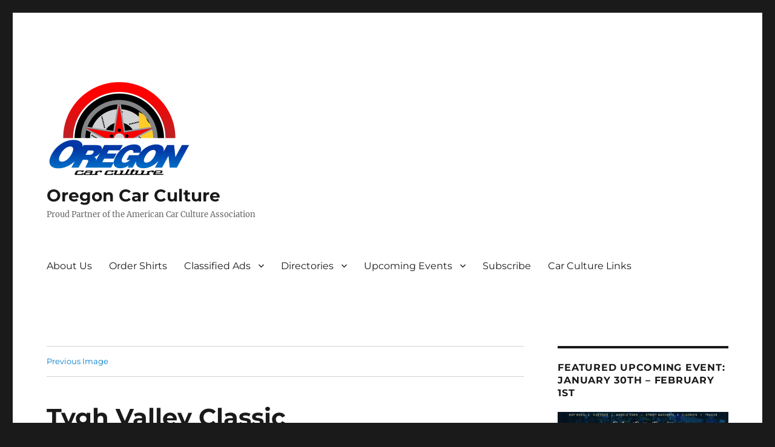

--- FILE ---
content_type: text/html; charset=UTF-8
request_url: https://oregoncarculture.com/events/tygh-valley-classic-car-show/tygh-valley-classic-2/
body_size: 77415
content:
<!DOCTYPE html>
<html lang="en-US" class="no-js">
<head>
	<meta charset="UTF-8">
	<meta name="viewport" content="width=device-width, initial-scale=1.0">
	<link rel="profile" href="https://gmpg.org/xfn/11">
		<script>
(function(html){html.className = html.className.replace(/\bno-js\b/,'js')})(document.documentElement);
//# sourceURL=twentysixteen_javascript_detection
</script>
<meta name='robots' content='index, follow, max-image-preview:large, max-snippet:-1, max-video-preview:-1' />

	<!-- This site is optimized with the Yoast SEO plugin v26.7 - https://yoast.com/wordpress/plugins/seo/ -->
	<title>Tygh Valley Classic - Oregon Car Culture</title>
	<link rel="canonical" href="https://oregoncarculture.com/events/tygh-valley-classic-car-show/tygh-valley-classic-2/" />
	<meta property="og:locale" content="en_US" />
	<meta property="og:type" content="article" />
	<meta property="og:title" content="Tygh Valley Classic - Oregon Car Culture" />
	<meta property="og:url" content="https://oregoncarculture.com/events/tygh-valley-classic-car-show/tygh-valley-classic-2/" />
	<meta property="og:site_name" content="Oregon Car Culture" />
	<meta property="og:image" content="https://oregoncarculture.com/events/tygh-valley-classic-car-show/tygh-valley-classic-2" />
	<meta property="og:image:width" content="1" />
	<meta property="og:image:height" content="1" />
	<meta property="og:image:type" content="image/jpeg" />
	<meta name="twitter:card" content="summary_large_image" />
	<script type="application/ld+json" class="yoast-schema-graph">{"@context":"https://schema.org","@graph":[{"@type":"WebPage","@id":"https://oregoncarculture.com/events/tygh-valley-classic-car-show/tygh-valley-classic-2/","url":"https://oregoncarculture.com/events/tygh-valley-classic-car-show/tygh-valley-classic-2/","name":"Tygh Valley Classic - Oregon Car Culture","isPartOf":{"@id":"https://oregoncarculture.com/#website"},"primaryImageOfPage":{"@id":"https://oregoncarculture.com/events/tygh-valley-classic-car-show/tygh-valley-classic-2/#primaryimage"},"image":{"@id":"https://oregoncarculture.com/events/tygh-valley-classic-car-show/tygh-valley-classic-2/#primaryimage"},"thumbnailUrl":"https://oregoncarculture.com/wp-content/uploads/2023/08/Tygh-Valley-Classic-1.jpg","datePublished":"2023-08-30T19:35:46+00:00","breadcrumb":{"@id":"https://oregoncarculture.com/events/tygh-valley-classic-car-show/tygh-valley-classic-2/#breadcrumb"},"inLanguage":"en-US","potentialAction":[{"@type":"ReadAction","target":["https://oregoncarculture.com/events/tygh-valley-classic-car-show/tygh-valley-classic-2/"]}]},{"@type":"ImageObject","inLanguage":"en-US","@id":"https://oregoncarculture.com/events/tygh-valley-classic-car-show/tygh-valley-classic-2/#primaryimage","url":"https://oregoncarculture.com/wp-content/uploads/2023/08/Tygh-Valley-Classic-1.jpg","contentUrl":"https://oregoncarculture.com/wp-content/uploads/2023/08/Tygh-Valley-Classic-1.jpg","width":843,"height":1124},{"@type":"BreadcrumbList","@id":"https://oregoncarculture.com/events/tygh-valley-classic-car-show/tygh-valley-classic-2/#breadcrumb","itemListElement":[{"@type":"ListItem","position":1,"name":"Home","item":"https://oregoncarculture.com/"},{"@type":"ListItem","position":2,"name":"Tygh Valley Classic Car Show","item":"https://oregoncarculture.com/events/tygh-valley-classic-car-show/"},{"@type":"ListItem","position":3,"name":"Tygh Valley Classic"}]},{"@type":"WebSite","@id":"https://oregoncarculture.com/#website","url":"https://oregoncarculture.com/","name":"Oregon Car Culture","description":"Proud Partner of the American Car Culture Association","publisher":{"@id":"https://oregoncarculture.com/#organization"},"potentialAction":[{"@type":"SearchAction","target":{"@type":"EntryPoint","urlTemplate":"https://oregoncarculture.com/?s={search_term_string}"},"query-input":{"@type":"PropertyValueSpecification","valueRequired":true,"valueName":"search_term_string"}}],"inLanguage":"en-US"},{"@type":"Organization","@id":"https://oregoncarculture.com/#organization","name":"Oregon Car Culture","url":"https://oregoncarculture.com/","logo":{"@type":"ImageObject","inLanguage":"en-US","@id":"https://oregoncarculture.com/#/schema/logo/image/","url":"https://oregoncarculture.com/wp-content/uploads/2023/02/cropped-OregonCarCultureLogo23_RGB_Transparent-Background.png","contentUrl":"https://oregoncarculture.com/wp-content/uploads/2023/02/cropped-OregonCarCultureLogo23_RGB_Transparent-Background.png","width":240,"height":159,"caption":"Oregon Car Culture"},"image":{"@id":"https://oregoncarculture.com/#/schema/logo/image/"}}]}</script>
	<!-- / Yoast SEO plugin. -->


<link rel='dns-prefetch' href='//norcal-car-culture.kit.com' />
<link rel="alternate" type="application/rss+xml" title="Oregon Car Culture &raquo; Feed" href="https://oregoncarculture.com/feed/" />
<link rel="alternate" type="application/rss+xml" title="Oregon Car Culture &raquo; Comments Feed" href="https://oregoncarculture.com/comments/feed/" />
<link rel="alternate" type="application/rss+xml" title="Oregon Car Culture &raquo; Tygh Valley Classic Comments Feed" href="https://oregoncarculture.com/events/tygh-valley-classic-car-show/tygh-valley-classic-2/feed/" />
<link rel="alternate" title="oEmbed (JSON)" type="application/json+oembed" href="https://oregoncarculture.com/wp-json/oembed/1.0/embed?url=https%3A%2F%2Foregoncarculture.com%2Fevents%2Ftygh-valley-classic-car-show%2Ftygh-valley-classic-2%2F" />
<link rel="alternate" title="oEmbed (XML)" type="text/xml+oembed" href="https://oregoncarculture.com/wp-json/oembed/1.0/embed?url=https%3A%2F%2Foregoncarculture.com%2Fevents%2Ftygh-valley-classic-car-show%2Ftygh-valley-classic-2%2F&#038;format=xml" />
		<!-- This site uses the Google Analytics by MonsterInsights plugin v9.11.1 - Using Analytics tracking - https://www.monsterinsights.com/ -->
							<script src="//www.googletagmanager.com/gtag/js?id=G-RDX06EKE26"  data-cfasync="false" data-wpfc-render="false" async></script>
			<script data-cfasync="false" data-wpfc-render="false">
				var mi_version = '9.11.1';
				var mi_track_user = true;
				var mi_no_track_reason = '';
								var MonsterInsightsDefaultLocations = {"page_location":"https:\/\/oregoncarculture.com\/events\/tygh-valley-classic-car-show\/tygh-valley-classic-2\/"};
								if ( typeof MonsterInsightsPrivacyGuardFilter === 'function' ) {
					var MonsterInsightsLocations = (typeof MonsterInsightsExcludeQuery === 'object') ? MonsterInsightsPrivacyGuardFilter( MonsterInsightsExcludeQuery ) : MonsterInsightsPrivacyGuardFilter( MonsterInsightsDefaultLocations );
				} else {
					var MonsterInsightsLocations = (typeof MonsterInsightsExcludeQuery === 'object') ? MonsterInsightsExcludeQuery : MonsterInsightsDefaultLocations;
				}

								var disableStrs = [
										'ga-disable-G-RDX06EKE26',
									];

				/* Function to detect opted out users */
				function __gtagTrackerIsOptedOut() {
					for (var index = 0; index < disableStrs.length; index++) {
						if (document.cookie.indexOf(disableStrs[index] + '=true') > -1) {
							return true;
						}
					}

					return false;
				}

				/* Disable tracking if the opt-out cookie exists. */
				if (__gtagTrackerIsOptedOut()) {
					for (var index = 0; index < disableStrs.length; index++) {
						window[disableStrs[index]] = true;
					}
				}

				/* Opt-out function */
				function __gtagTrackerOptout() {
					for (var index = 0; index < disableStrs.length; index++) {
						document.cookie = disableStrs[index] + '=true; expires=Thu, 31 Dec 2099 23:59:59 UTC; path=/';
						window[disableStrs[index]] = true;
					}
				}

				if ('undefined' === typeof gaOptout) {
					function gaOptout() {
						__gtagTrackerOptout();
					}
				}
								window.dataLayer = window.dataLayer || [];

				window.MonsterInsightsDualTracker = {
					helpers: {},
					trackers: {},
				};
				if (mi_track_user) {
					function __gtagDataLayer() {
						dataLayer.push(arguments);
					}

					function __gtagTracker(type, name, parameters) {
						if (!parameters) {
							parameters = {};
						}

						if (parameters.send_to) {
							__gtagDataLayer.apply(null, arguments);
							return;
						}

						if (type === 'event') {
														parameters.send_to = monsterinsights_frontend.v4_id;
							var hookName = name;
							if (typeof parameters['event_category'] !== 'undefined') {
								hookName = parameters['event_category'] + ':' + name;
							}

							if (typeof MonsterInsightsDualTracker.trackers[hookName] !== 'undefined') {
								MonsterInsightsDualTracker.trackers[hookName](parameters);
							} else {
								__gtagDataLayer('event', name, parameters);
							}
							
						} else {
							__gtagDataLayer.apply(null, arguments);
						}
					}

					__gtagTracker('js', new Date());
					__gtagTracker('set', {
						'developer_id.dZGIzZG': true,
											});
					if ( MonsterInsightsLocations.page_location ) {
						__gtagTracker('set', MonsterInsightsLocations);
					}
										__gtagTracker('config', 'G-RDX06EKE26', {"forceSSL":"true"} );
										window.gtag = __gtagTracker;										(function () {
						/* https://developers.google.com/analytics/devguides/collection/analyticsjs/ */
						/* ga and __gaTracker compatibility shim. */
						var noopfn = function () {
							return null;
						};
						var newtracker = function () {
							return new Tracker();
						};
						var Tracker = function () {
							return null;
						};
						var p = Tracker.prototype;
						p.get = noopfn;
						p.set = noopfn;
						p.send = function () {
							var args = Array.prototype.slice.call(arguments);
							args.unshift('send');
							__gaTracker.apply(null, args);
						};
						var __gaTracker = function () {
							var len = arguments.length;
							if (len === 0) {
								return;
							}
							var f = arguments[len - 1];
							if (typeof f !== 'object' || f === null || typeof f.hitCallback !== 'function') {
								if ('send' === arguments[0]) {
									var hitConverted, hitObject = false, action;
									if ('event' === arguments[1]) {
										if ('undefined' !== typeof arguments[3]) {
											hitObject = {
												'eventAction': arguments[3],
												'eventCategory': arguments[2],
												'eventLabel': arguments[4],
												'value': arguments[5] ? arguments[5] : 1,
											}
										}
									}
									if ('pageview' === arguments[1]) {
										if ('undefined' !== typeof arguments[2]) {
											hitObject = {
												'eventAction': 'page_view',
												'page_path': arguments[2],
											}
										}
									}
									if (typeof arguments[2] === 'object') {
										hitObject = arguments[2];
									}
									if (typeof arguments[5] === 'object') {
										Object.assign(hitObject, arguments[5]);
									}
									if ('undefined' !== typeof arguments[1].hitType) {
										hitObject = arguments[1];
										if ('pageview' === hitObject.hitType) {
											hitObject.eventAction = 'page_view';
										}
									}
									if (hitObject) {
										action = 'timing' === arguments[1].hitType ? 'timing_complete' : hitObject.eventAction;
										hitConverted = mapArgs(hitObject);
										__gtagTracker('event', action, hitConverted);
									}
								}
								return;
							}

							function mapArgs(args) {
								var arg, hit = {};
								var gaMap = {
									'eventCategory': 'event_category',
									'eventAction': 'event_action',
									'eventLabel': 'event_label',
									'eventValue': 'event_value',
									'nonInteraction': 'non_interaction',
									'timingCategory': 'event_category',
									'timingVar': 'name',
									'timingValue': 'value',
									'timingLabel': 'event_label',
									'page': 'page_path',
									'location': 'page_location',
									'title': 'page_title',
									'referrer' : 'page_referrer',
								};
								for (arg in args) {
																		if (!(!args.hasOwnProperty(arg) || !gaMap.hasOwnProperty(arg))) {
										hit[gaMap[arg]] = args[arg];
									} else {
										hit[arg] = args[arg];
									}
								}
								return hit;
							}

							try {
								f.hitCallback();
							} catch (ex) {
							}
						};
						__gaTracker.create = newtracker;
						__gaTracker.getByName = newtracker;
						__gaTracker.getAll = function () {
							return [];
						};
						__gaTracker.remove = noopfn;
						__gaTracker.loaded = true;
						window['__gaTracker'] = __gaTracker;
					})();
									} else {
										console.log("");
					(function () {
						function __gtagTracker() {
							return null;
						}

						window['__gtagTracker'] = __gtagTracker;
						window['gtag'] = __gtagTracker;
					})();
									}
			</script>
							<!-- / Google Analytics by MonsterInsights -->
		<style id='wp-img-auto-sizes-contain-inline-css'>
img:is([sizes=auto i],[sizes^="auto," i]){contain-intrinsic-size:3000px 1500px}
/*# sourceURL=wp-img-auto-sizes-contain-inline-css */
</style>
<link rel='stylesheet' id='mec-select2-style-css' href='https://oregoncarculture.com/wp-content/plugins/modern-events-calendar-lite/assets/packages/select2/select2.min.css?ver=6.4.5' media='all' />
<link rel='stylesheet' id='mec-font-icons-css' href='https://oregoncarculture.com/wp-content/plugins/modern-events-calendar-lite/assets/css/iconfonts.css?ver=6.9' media='all' />
<link rel='stylesheet' id='mec-frontend-style-css' href='https://oregoncarculture.com/wp-content/plugins/modern-events-calendar-lite/assets/css/frontend.min.css?ver=6.4.5' media='all' />
<link rel='stylesheet' id='mec-tooltip-style-css' href='https://oregoncarculture.com/wp-content/plugins/modern-events-calendar-lite/assets/packages/tooltip/tooltip.css?ver=6.9' media='all' />
<link rel='stylesheet' id='mec-tooltip-shadow-style-css' href='https://oregoncarculture.com/wp-content/plugins/modern-events-calendar-lite/assets/packages/tooltip/tooltipster-sideTip-shadow.min.css?ver=6.9' media='all' />
<link rel='stylesheet' id='featherlight-css' href='https://oregoncarculture.com/wp-content/plugins/modern-events-calendar-lite/assets/packages/featherlight/featherlight.css?ver=6.9' media='all' />
<link rel='stylesheet' id='mec-lity-style-css' href='https://oregoncarculture.com/wp-content/plugins/modern-events-calendar-lite/assets/packages/lity/lity.min.css?ver=6.9' media='all' />
<link rel='stylesheet' id='mec-general-calendar-style-css' href='https://oregoncarculture.com/wp-content/plugins/modern-events-calendar-lite/assets/css/mec-general-calendar.css?ver=6.9' media='all' />
<style id='wp-emoji-styles-inline-css'>

	img.wp-smiley, img.emoji {
		display: inline !important;
		border: none !important;
		box-shadow: none !important;
		height: 1em !important;
		width: 1em !important;
		margin: 0 0.07em !important;
		vertical-align: -0.1em !important;
		background: none !important;
		padding: 0 !important;
	}
/*# sourceURL=wp-emoji-styles-inline-css */
</style>
<link rel='stylesheet' id='wp-block-library-css' href='https://oregoncarculture.com/wp-includes/css/dist/block-library/style.min.css?ver=6.9' media='all' />
<style id='global-styles-inline-css'>
:root{--wp--preset--aspect-ratio--square: 1;--wp--preset--aspect-ratio--4-3: 4/3;--wp--preset--aspect-ratio--3-4: 3/4;--wp--preset--aspect-ratio--3-2: 3/2;--wp--preset--aspect-ratio--2-3: 2/3;--wp--preset--aspect-ratio--16-9: 16/9;--wp--preset--aspect-ratio--9-16: 9/16;--wp--preset--color--black: #000000;--wp--preset--color--cyan-bluish-gray: #abb8c3;--wp--preset--color--white: #fff;--wp--preset--color--pale-pink: #f78da7;--wp--preset--color--vivid-red: #cf2e2e;--wp--preset--color--luminous-vivid-orange: #ff6900;--wp--preset--color--luminous-vivid-amber: #fcb900;--wp--preset--color--light-green-cyan: #7bdcb5;--wp--preset--color--vivid-green-cyan: #00d084;--wp--preset--color--pale-cyan-blue: #8ed1fc;--wp--preset--color--vivid-cyan-blue: #0693e3;--wp--preset--color--vivid-purple: #9b51e0;--wp--preset--color--dark-gray: #1a1a1a;--wp--preset--color--medium-gray: #686868;--wp--preset--color--light-gray: #e5e5e5;--wp--preset--color--blue-gray: #4d545c;--wp--preset--color--bright-blue: #007acc;--wp--preset--color--light-blue: #9adffd;--wp--preset--color--dark-brown: #402b30;--wp--preset--color--medium-brown: #774e24;--wp--preset--color--dark-red: #640c1f;--wp--preset--color--bright-red: #ff675f;--wp--preset--color--yellow: #ffef8e;--wp--preset--gradient--vivid-cyan-blue-to-vivid-purple: linear-gradient(135deg,rgb(6,147,227) 0%,rgb(155,81,224) 100%);--wp--preset--gradient--light-green-cyan-to-vivid-green-cyan: linear-gradient(135deg,rgb(122,220,180) 0%,rgb(0,208,130) 100%);--wp--preset--gradient--luminous-vivid-amber-to-luminous-vivid-orange: linear-gradient(135deg,rgb(252,185,0) 0%,rgb(255,105,0) 100%);--wp--preset--gradient--luminous-vivid-orange-to-vivid-red: linear-gradient(135deg,rgb(255,105,0) 0%,rgb(207,46,46) 100%);--wp--preset--gradient--very-light-gray-to-cyan-bluish-gray: linear-gradient(135deg,rgb(238,238,238) 0%,rgb(169,184,195) 100%);--wp--preset--gradient--cool-to-warm-spectrum: linear-gradient(135deg,rgb(74,234,220) 0%,rgb(151,120,209) 20%,rgb(207,42,186) 40%,rgb(238,44,130) 60%,rgb(251,105,98) 80%,rgb(254,248,76) 100%);--wp--preset--gradient--blush-light-purple: linear-gradient(135deg,rgb(255,206,236) 0%,rgb(152,150,240) 100%);--wp--preset--gradient--blush-bordeaux: linear-gradient(135deg,rgb(254,205,165) 0%,rgb(254,45,45) 50%,rgb(107,0,62) 100%);--wp--preset--gradient--luminous-dusk: linear-gradient(135deg,rgb(255,203,112) 0%,rgb(199,81,192) 50%,rgb(65,88,208) 100%);--wp--preset--gradient--pale-ocean: linear-gradient(135deg,rgb(255,245,203) 0%,rgb(182,227,212) 50%,rgb(51,167,181) 100%);--wp--preset--gradient--electric-grass: linear-gradient(135deg,rgb(202,248,128) 0%,rgb(113,206,126) 100%);--wp--preset--gradient--midnight: linear-gradient(135deg,rgb(2,3,129) 0%,rgb(40,116,252) 100%);--wp--preset--font-size--small: 13px;--wp--preset--font-size--medium: 20px;--wp--preset--font-size--large: 36px;--wp--preset--font-size--x-large: 42px;--wp--preset--spacing--20: 0.44rem;--wp--preset--spacing--30: 0.67rem;--wp--preset--spacing--40: 1rem;--wp--preset--spacing--50: 1.5rem;--wp--preset--spacing--60: 2.25rem;--wp--preset--spacing--70: 3.38rem;--wp--preset--spacing--80: 5.06rem;--wp--preset--shadow--natural: 6px 6px 9px rgba(0, 0, 0, 0.2);--wp--preset--shadow--deep: 12px 12px 50px rgba(0, 0, 0, 0.4);--wp--preset--shadow--sharp: 6px 6px 0px rgba(0, 0, 0, 0.2);--wp--preset--shadow--outlined: 6px 6px 0px -3px rgb(255, 255, 255), 6px 6px rgb(0, 0, 0);--wp--preset--shadow--crisp: 6px 6px 0px rgb(0, 0, 0);}:where(.is-layout-flex){gap: 0.5em;}:where(.is-layout-grid){gap: 0.5em;}body .is-layout-flex{display: flex;}.is-layout-flex{flex-wrap: wrap;align-items: center;}.is-layout-flex > :is(*, div){margin: 0;}body .is-layout-grid{display: grid;}.is-layout-grid > :is(*, div){margin: 0;}:where(.wp-block-columns.is-layout-flex){gap: 2em;}:where(.wp-block-columns.is-layout-grid){gap: 2em;}:where(.wp-block-post-template.is-layout-flex){gap: 1.25em;}:where(.wp-block-post-template.is-layout-grid){gap: 1.25em;}.has-black-color{color: var(--wp--preset--color--black) !important;}.has-cyan-bluish-gray-color{color: var(--wp--preset--color--cyan-bluish-gray) !important;}.has-white-color{color: var(--wp--preset--color--white) !important;}.has-pale-pink-color{color: var(--wp--preset--color--pale-pink) !important;}.has-vivid-red-color{color: var(--wp--preset--color--vivid-red) !important;}.has-luminous-vivid-orange-color{color: var(--wp--preset--color--luminous-vivid-orange) !important;}.has-luminous-vivid-amber-color{color: var(--wp--preset--color--luminous-vivid-amber) !important;}.has-light-green-cyan-color{color: var(--wp--preset--color--light-green-cyan) !important;}.has-vivid-green-cyan-color{color: var(--wp--preset--color--vivid-green-cyan) !important;}.has-pale-cyan-blue-color{color: var(--wp--preset--color--pale-cyan-blue) !important;}.has-vivid-cyan-blue-color{color: var(--wp--preset--color--vivid-cyan-blue) !important;}.has-vivid-purple-color{color: var(--wp--preset--color--vivid-purple) !important;}.has-black-background-color{background-color: var(--wp--preset--color--black) !important;}.has-cyan-bluish-gray-background-color{background-color: var(--wp--preset--color--cyan-bluish-gray) !important;}.has-white-background-color{background-color: var(--wp--preset--color--white) !important;}.has-pale-pink-background-color{background-color: var(--wp--preset--color--pale-pink) !important;}.has-vivid-red-background-color{background-color: var(--wp--preset--color--vivid-red) !important;}.has-luminous-vivid-orange-background-color{background-color: var(--wp--preset--color--luminous-vivid-orange) !important;}.has-luminous-vivid-amber-background-color{background-color: var(--wp--preset--color--luminous-vivid-amber) !important;}.has-light-green-cyan-background-color{background-color: var(--wp--preset--color--light-green-cyan) !important;}.has-vivid-green-cyan-background-color{background-color: var(--wp--preset--color--vivid-green-cyan) !important;}.has-pale-cyan-blue-background-color{background-color: var(--wp--preset--color--pale-cyan-blue) !important;}.has-vivid-cyan-blue-background-color{background-color: var(--wp--preset--color--vivid-cyan-blue) !important;}.has-vivid-purple-background-color{background-color: var(--wp--preset--color--vivid-purple) !important;}.has-black-border-color{border-color: var(--wp--preset--color--black) !important;}.has-cyan-bluish-gray-border-color{border-color: var(--wp--preset--color--cyan-bluish-gray) !important;}.has-white-border-color{border-color: var(--wp--preset--color--white) !important;}.has-pale-pink-border-color{border-color: var(--wp--preset--color--pale-pink) !important;}.has-vivid-red-border-color{border-color: var(--wp--preset--color--vivid-red) !important;}.has-luminous-vivid-orange-border-color{border-color: var(--wp--preset--color--luminous-vivid-orange) !important;}.has-luminous-vivid-amber-border-color{border-color: var(--wp--preset--color--luminous-vivid-amber) !important;}.has-light-green-cyan-border-color{border-color: var(--wp--preset--color--light-green-cyan) !important;}.has-vivid-green-cyan-border-color{border-color: var(--wp--preset--color--vivid-green-cyan) !important;}.has-pale-cyan-blue-border-color{border-color: var(--wp--preset--color--pale-cyan-blue) !important;}.has-vivid-cyan-blue-border-color{border-color: var(--wp--preset--color--vivid-cyan-blue) !important;}.has-vivid-purple-border-color{border-color: var(--wp--preset--color--vivid-purple) !important;}.has-vivid-cyan-blue-to-vivid-purple-gradient-background{background: var(--wp--preset--gradient--vivid-cyan-blue-to-vivid-purple) !important;}.has-light-green-cyan-to-vivid-green-cyan-gradient-background{background: var(--wp--preset--gradient--light-green-cyan-to-vivid-green-cyan) !important;}.has-luminous-vivid-amber-to-luminous-vivid-orange-gradient-background{background: var(--wp--preset--gradient--luminous-vivid-amber-to-luminous-vivid-orange) !important;}.has-luminous-vivid-orange-to-vivid-red-gradient-background{background: var(--wp--preset--gradient--luminous-vivid-orange-to-vivid-red) !important;}.has-very-light-gray-to-cyan-bluish-gray-gradient-background{background: var(--wp--preset--gradient--very-light-gray-to-cyan-bluish-gray) !important;}.has-cool-to-warm-spectrum-gradient-background{background: var(--wp--preset--gradient--cool-to-warm-spectrum) !important;}.has-blush-light-purple-gradient-background{background: var(--wp--preset--gradient--blush-light-purple) !important;}.has-blush-bordeaux-gradient-background{background: var(--wp--preset--gradient--blush-bordeaux) !important;}.has-luminous-dusk-gradient-background{background: var(--wp--preset--gradient--luminous-dusk) !important;}.has-pale-ocean-gradient-background{background: var(--wp--preset--gradient--pale-ocean) !important;}.has-electric-grass-gradient-background{background: var(--wp--preset--gradient--electric-grass) !important;}.has-midnight-gradient-background{background: var(--wp--preset--gradient--midnight) !important;}.has-small-font-size{font-size: var(--wp--preset--font-size--small) !important;}.has-medium-font-size{font-size: var(--wp--preset--font-size--medium) !important;}.has-large-font-size{font-size: var(--wp--preset--font-size--large) !important;}.has-x-large-font-size{font-size: var(--wp--preset--font-size--x-large) !important;}
/*# sourceURL=global-styles-inline-css */
</style>

<style id='classic-theme-styles-inline-css'>
/*! This file is auto-generated */
.wp-block-button__link{color:#fff;background-color:#32373c;border-radius:9999px;box-shadow:none;text-decoration:none;padding:calc(.667em + 2px) calc(1.333em + 2px);font-size:1.125em}.wp-block-file__button{background:#32373c;color:#fff;text-decoration:none}
/*# sourceURL=/wp-includes/css/classic-themes.min.css */
</style>
<link rel='stylesheet' id='convertkit-broadcasts-css' href='https://oregoncarculture.com/wp-content/plugins/convertkit/resources/frontend/css/broadcasts.css?ver=3.1.5' media='all' />
<link rel='stylesheet' id='convertkit-button-css' href='https://oregoncarculture.com/wp-content/plugins/convertkit/resources/frontend/css/button.css?ver=3.1.5' media='all' />
<style id='wp-block-button-inline-css'>
.wp-block-button__link{align-content:center;box-sizing:border-box;cursor:pointer;display:inline-block;height:100%;text-align:center;word-break:break-word}.wp-block-button__link.aligncenter{text-align:center}.wp-block-button__link.alignright{text-align:right}:where(.wp-block-button__link){border-radius:9999px;box-shadow:none;padding:calc(.667em + 2px) calc(1.333em + 2px);text-decoration:none}.wp-block-button[style*=text-decoration] .wp-block-button__link{text-decoration:inherit}.wp-block-buttons>.wp-block-button.has-custom-width{max-width:none}.wp-block-buttons>.wp-block-button.has-custom-width .wp-block-button__link{width:100%}.wp-block-buttons>.wp-block-button.has-custom-font-size .wp-block-button__link{font-size:inherit}.wp-block-buttons>.wp-block-button.wp-block-button__width-25{width:calc(25% - var(--wp--style--block-gap, .5em)*.75)}.wp-block-buttons>.wp-block-button.wp-block-button__width-50{width:calc(50% - var(--wp--style--block-gap, .5em)*.5)}.wp-block-buttons>.wp-block-button.wp-block-button__width-75{width:calc(75% - var(--wp--style--block-gap, .5em)*.25)}.wp-block-buttons>.wp-block-button.wp-block-button__width-100{flex-basis:100%;width:100%}.wp-block-buttons.is-vertical>.wp-block-button.wp-block-button__width-25{width:25%}.wp-block-buttons.is-vertical>.wp-block-button.wp-block-button__width-50{width:50%}.wp-block-buttons.is-vertical>.wp-block-button.wp-block-button__width-75{width:75%}.wp-block-button.is-style-squared,.wp-block-button__link.wp-block-button.is-style-squared{border-radius:0}.wp-block-button.no-border-radius,.wp-block-button__link.no-border-radius{border-radius:0!important}:root :where(.wp-block-button .wp-block-button__link.is-style-outline),:root :where(.wp-block-button.is-style-outline>.wp-block-button__link){border:2px solid;padding:.667em 1.333em}:root :where(.wp-block-button .wp-block-button__link.is-style-outline:not(.has-text-color)),:root :where(.wp-block-button.is-style-outline>.wp-block-button__link:not(.has-text-color)){color:currentColor}:root :where(.wp-block-button .wp-block-button__link.is-style-outline:not(.has-background)),:root :where(.wp-block-button.is-style-outline>.wp-block-button__link:not(.has-background)){background-color:initial;background-image:none}
/*# sourceURL=https://oregoncarculture.com/wp-includes/blocks/button/style.min.css */
</style>
<link rel='stylesheet' id='convertkit-form-css' href='https://oregoncarculture.com/wp-content/plugins/convertkit/resources/frontend/css/form.css?ver=3.1.5' media='all' />
<link rel='stylesheet' id='convertkit-form-builder-field-css' href='https://oregoncarculture.com/wp-content/plugins/convertkit/resources/frontend/css/form-builder.css?ver=3.1.5' media='all' />
<link rel='stylesheet' id='convertkit-form-builder-css' href='https://oregoncarculture.com/wp-content/plugins/convertkit/resources/frontend/css/form-builder.css?ver=3.1.5' media='all' />
<link rel='stylesheet' id='twentysixteen-fonts-css' href='https://oregoncarculture.com/wp-content/themes/twentysixteen/fonts/merriweather-plus-montserrat-plus-inconsolata.css?ver=20230328' media='all' />
<link rel='stylesheet' id='genericons-css' href='https://oregoncarculture.com/wp-content/themes/twentysixteen/genericons/genericons.css?ver=20251101' media='all' />
<link rel='stylesheet' id='twentysixteen-style-css' href='https://oregoncarculture.com/wp-content/themes/twentysixteen/style.css?ver=20251202' media='all' />
<link rel='stylesheet' id='twentysixteen-block-style-css' href='https://oregoncarculture.com/wp-content/themes/twentysixteen/css/blocks.css?ver=20240817' media='all' />
<script src="https://oregoncarculture.com/wp-includes/js/jquery/jquery.min.js?ver=3.7.1" id="jquery-core-js"></script>
<script src="https://oregoncarculture.com/wp-includes/js/jquery/jquery-migrate.min.js?ver=3.4.1" id="jquery-migrate-js"></script>
<script src="https://oregoncarculture.com/wp-content/plugins/modern-events-calendar-lite/assets/js/mec-general-calendar.js?ver=6.4.5" id="mec-general-calendar-script-js"></script>
<script id="mec-frontend-script-js-extra">
var mecdata = {"day":"day","days":"days","hour":"hour","hours":"hours","minute":"minute","minutes":"minutes","second":"second","seconds":"seconds","elementor_edit_mode":"no","recapcha_key":"","ajax_url":"https://oregoncarculture.com/wp-admin/admin-ajax.php","fes_nonce":"017a9bac29","current_year":"2026","current_month":"01","datepicker_format":"yy-mm-dd&Y-m-d"};
//# sourceURL=mec-frontend-script-js-extra
</script>
<script src="https://oregoncarculture.com/wp-content/plugins/modern-events-calendar-lite/assets/js/frontend.js?ver=6.4.5" id="mec-frontend-script-js"></script>
<script src="https://oregoncarculture.com/wp-content/plugins/modern-events-calendar-lite/assets/js/events.js?ver=6.4.5" id="mec-events-script-js"></script>
<script src="https://oregoncarculture.com/wp-content/plugins/google-analytics-for-wordpress/assets/js/frontend-gtag.min.js?ver=9.11.1" id="monsterinsights-frontend-script-js" async data-wp-strategy="async"></script>
<script data-cfasync="false" data-wpfc-render="false" id='monsterinsights-frontend-script-js-extra'>var monsterinsights_frontend = {"js_events_tracking":"true","download_extensions":"doc,pdf,ppt,zip,xls,docx,pptx,xlsx","inbound_paths":"[]","home_url":"https:\/\/oregoncarculture.com","hash_tracking":"false","v4_id":"G-RDX06EKE26"};</script>
<script src="https://oregoncarculture.com/wp-content/themes/twentysixteen/js/keyboard-image-navigation.js?ver=20170530" id="twentysixteen-keyboard-image-navigation-js"></script>
<script id="twentysixteen-script-js-extra">
var screenReaderText = {"expand":"expand child menu","collapse":"collapse child menu"};
//# sourceURL=twentysixteen-script-js-extra
</script>
<script src="https://oregoncarculture.com/wp-content/themes/twentysixteen/js/functions.js?ver=20230629" id="twentysixteen-script-js" defer data-wp-strategy="defer"></script>
<link rel="https://api.w.org/" href="https://oregoncarculture.com/wp-json/" /><link rel="alternate" title="JSON" type="application/json" href="https://oregoncarculture.com/wp-json/wp/v2/media/4069" /><link rel="EditURI" type="application/rsd+xml" title="RSD" href="https://oregoncarculture.com/xmlrpc.php?rsd" />
<meta name="generator" content="WordPress 6.9" />
<link rel='shortlink' href='https://oregoncarculture.com/?p=4069' />
<style type="text/css">.wpa-field--website_address, .adverts-field-name-website_address { display: none !important }</style><link rel="icon" href="https://oregoncarculture.com/wp-content/uploads/2023/10/cropped-4-32x32.jpg" sizes="32x32" />
<link rel="icon" href="https://oregoncarculture.com/wp-content/uploads/2023/10/cropped-4-192x192.jpg" sizes="192x192" />
<link rel="apple-touch-icon" href="https://oregoncarculture.com/wp-content/uploads/2023/10/cropped-4-180x180.jpg" />
<meta name="msapplication-TileImage" content="https://oregoncarculture.com/wp-content/uploads/2023/10/cropped-4-270x270.jpg" />
</head>

<body class="attachment wp-singular attachment-template-default single single-attachment postid-4069 attachmentid-4069 attachment-jpeg wp-custom-logo wp-embed-responsive wp-theme-twentysixteen">
<div id="page" class="site">
	<div class="site-inner">
		<a class="skip-link screen-reader-text" href="#content">
			Skip to content		</a>

		<header id="masthead" class="site-header">
			<div class="site-header-main">
				<div class="site-branding">
					<a href="https://oregoncarculture.com/" class="custom-logo-link" rel="home"><img width="240" height="159" src="https://oregoncarculture.com/wp-content/uploads/2023/02/cropped-OregonCarCultureLogo23_RGB_Transparent-Background.png" class="custom-logo" alt="Oregon Car Culture" decoding="async" srcset="https://oregoncarculture.com/wp-content/uploads/2023/02/cropped-OregonCarCultureLogo23_RGB_Transparent-Background.png 240w, https://oregoncarculture.com/wp-content/uploads/2023/02/cropped-OregonCarCultureLogo23_RGB_Transparent-Background-150x99.png 150w" sizes="(max-width: 240px) 85vw, 240px" /></a>						<p class="site-title"><a href="https://oregoncarculture.com/" rel="home" >Oregon Car Culture</a></p>
												<p class="site-description">Proud Partner of the American Car Culture Association</p>
									</div><!-- .site-branding -->

									<button id="menu-toggle" class="menu-toggle">Menu</button>

					<div id="site-header-menu" class="site-header-menu">
													<nav id="site-navigation" class="main-navigation" aria-label="Primary Menu">
								<div class="menu-menu-1-container"><ul id="menu-menu-1" class="primary-menu"><li id="menu-item-21" class="menu-item menu-item-type-post_type menu-item-object-page menu-item-21"><a href="https://oregoncarculture.com/about-us/">About Us</a></li>
<li id="menu-item-3542" class="menu-item menu-item-type-post_type menu-item-object-page menu-item-3542"><a href="https://oregoncarculture.com/order-shirts/">Order Shirts</a></li>
<li id="menu-item-131" class="menu-item menu-item-type-post_type menu-item-object-page menu-item-has-children menu-item-131"><a href="https://oregoncarculture.com/classifiedads/">Classified Ads</a>
<ul class="sub-menu">
	<li id="menu-item-359" class="menu-item menu-item-type-post_type menu-item-object-page menu-item-359"><a href="https://oregoncarculture.com/view-ads/">View Ads</a></li>
	<li id="menu-item-133" class="menu-item menu-item-type-post_type menu-item-object-page menu-item-133"><a href="https://oregoncarculture.com/classifiedads/add/">Add Listings</a></li>
	<li id="menu-item-132" class="menu-item menu-item-type-post_type menu-item-object-page menu-item-132"><a href="https://oregoncarculture.com/classifiedads/manage/">Manage Listings</a></li>
</ul>
</li>
<li id="menu-item-88" class="menu-item menu-item-type-post_type menu-item-object-page menu-item-has-children menu-item-88"><a href="https://oregoncarculture.com/directories/">Directories</a>
<ul class="sub-menu">
	<li id="menu-item-91" class="menu-item menu-item-type-post_type menu-item-object-page menu-item-91"><a href="https://oregoncarculture.com/directories/auto-museums/">Auto Museums</a></li>
	<li id="menu-item-92" class="menu-item menu-item-type-post_type menu-item-object-page menu-item-92"><a href="https://oregoncarculture.com/car-clubs/">Car Clubs</a></li>
	<li id="menu-item-90" class="menu-item menu-item-type-post_type menu-item-object-page menu-item-90"><a href="https://oregoncarculture.com/directories/race-tracks/">Race Tracks</a></li>
	<li id="menu-item-89" class="menu-item menu-item-type-post_type menu-item-object-page menu-item-89"><a href="https://oregoncarculture.com/directories/vendors/">Vendors</a></li>
</ul>
</li>
<li id="menu-item-4409" class="menu-item menu-item-type-post_type menu-item-object-page menu-item-has-children menu-item-4409"><a href="https://oregoncarculture.com/upcoming-events/">Upcoming Events</a>
<ul class="sub-menu">
	<li id="menu-item-7952" class="menu-item menu-item-type-post_type menu-item-object-page menu-item-7952"><a href="https://oregoncarculture.com/november-2025/">November 2025</a></li>
	<li id="menu-item-7951" class="menu-item menu-item-type-post_type menu-item-object-page menu-item-7951"><a href="https://oregoncarculture.com/december-2025/">December 2025</a></li>
	<li id="menu-item-8705" class="menu-item menu-item-type-post_type menu-item-object-page menu-item-8705"><a href="https://oregoncarculture.com/january-2026/">January 2026</a></li>
	<li id="menu-item-8704" class="menu-item menu-item-type-post_type menu-item-object-page menu-item-8704"><a href="https://oregoncarculture.com/february-2026/">February 2026</a></li>
	<li id="menu-item-8703" class="menu-item menu-item-type-post_type menu-item-object-page menu-item-8703"><a href="https://oregoncarculture.com/march-2026/">March 2026</a></li>
	<li id="menu-item-8702" class="menu-item menu-item-type-post_type menu-item-object-page menu-item-8702"><a href="https://oregoncarculture.com/april-2026/">April 2026</a></li>
	<li id="menu-item-8701" class="menu-item menu-item-type-post_type menu-item-object-page menu-item-8701"><a href="https://oregoncarculture.com/may-2026/">May 2026</a></li>
	<li id="menu-item-8700" class="menu-item menu-item-type-post_type menu-item-object-page menu-item-8700"><a href="https://oregoncarculture.com/june-2026/">June 2026</a></li>
	<li id="menu-item-8729" class="menu-item menu-item-type-post_type menu-item-object-page menu-item-8729"><a href="https://oregoncarculture.com/july-2026/">July 2026</a></li>
	<li id="menu-item-8728" class="menu-item menu-item-type-post_type menu-item-object-page menu-item-8728"><a href="https://oregoncarculture.com/august-2026/">August 2026</a></li>
	<li id="menu-item-8727" class="menu-item menu-item-type-post_type menu-item-object-page menu-item-8727"><a href="https://oregoncarculture.com/september-2026/">September 2026</a></li>
	<li id="menu-item-8726" class="menu-item menu-item-type-post_type menu-item-object-page menu-item-8726"><a href="https://oregoncarculture.com/october-2026/">October 2026</a></li>
	<li id="menu-item-8725" class="menu-item menu-item-type-post_type menu-item-object-page menu-item-8725"><a href="https://oregoncarculture.com/november-2026/">November 2026</a></li>
	<li id="menu-item-8724" class="menu-item menu-item-type-post_type menu-item-object-page menu-item-8724"><a href="https://oregoncarculture.com/december-2026/">December 2026</a></li>
</ul>
</li>
<li id="menu-item-164" class="menu-item menu-item-type-post_type menu-item-object-page menu-item-164"><a href="https://oregoncarculture.com/subscribe/">Subscribe</a></li>
<li id="menu-item-134" class="menu-item menu-item-type-post_type menu-item-object-page menu-item-134"><a href="https://oregoncarculture.com/car-culture-links/">Car Culture Links</a></li>
</ul></div>							</nav><!-- .main-navigation -->
						
											</div><!-- .site-header-menu -->
							</div><!-- .site-header-main -->

					</header><!-- .site-header -->

		<div id="content" class="site-content">

	<div id="primary" class="content-area">
		<main id="main" class="site-main">

			
			<article id="post-4069" class="post-4069 attachment type-attachment status-inherit hentry">

				<nav id="image-navigation" class="navigation image-navigation">
					<div class="nav-links">
						<div class="nav-previous"><a href='https://oregoncarculture.com/events/tygh-valley-classic-car-show/tygh-valley-classic/'>Previous Image</a></div>
						<div class="nav-next"></div>
					</div><!-- .nav-links -->
				</nav><!-- .image-navigation -->

				<header class="entry-header">
					<h1 class="entry-title">Tygh Valley Classic</h1>				</header><!-- .entry-header -->

				<div class="entry-content">

					<div class="entry-attachment">
						<img width="768" height="1024" src="https://oregoncarculture.com/wp-content/uploads/2023/08/Tygh-Valley-Classic-1-768x1024.jpg" class="attachment-large size-large" alt="" decoding="async" fetchpriority="high" srcset="https://oregoncarculture.com/wp-content/uploads/2023/08/Tygh-Valley-Classic-1-768x1024.jpg 768w, https://oregoncarculture.com/wp-content/uploads/2023/08/Tygh-Valley-Classic-1-225x300.jpg 225w, https://oregoncarculture.com/wp-content/uploads/2023/08/Tygh-Valley-Classic-1-300x400.jpg 300w, https://oregoncarculture.com/wp-content/uploads/2023/08/Tygh-Valley-Classic-1-233x310.jpg 233w, https://oregoncarculture.com/wp-content/uploads/2023/08/Tygh-Valley-Classic-1-79x105.jpg 79w, https://oregoncarculture.com/wp-content/uploads/2023/08/Tygh-Valley-Classic-1.jpg 843w" sizes="(max-width: 709px) 85vw, (max-width: 909px) 67vw, (max-width: 984px) 61vw, (max-width: 1362px) 45vw, 600px" />
						
						</div><!-- .entry-attachment -->

											</div><!-- .entry-content -->

					<footer class="entry-footer">
					<span class="posted-on"><span class="screen-reader-text">Posted on </span><a href="https://oregoncarculture.com/events/tygh-valley-classic-car-show/tygh-valley-classic-2/" rel="bookmark"><time class="entry-date published updated" datetime="2023-08-30T19:35:46+00:00">August 30, 2023</time></a></span>						<span class="full-size-link"><span class="screen-reader-text">Full size </span><a href="https://oregoncarculture.com/wp-content/uploads/2023/08/Tygh-Valley-Classic-1.jpg">843 &times; 1124</a></span>											</footer><!-- .entry-footer -->
				</article><!-- #post-4069 -->

				
<div id="comments" class="comments-area">

	
	
		<div id="respond" class="comment-respond">
		<h2 id="reply-title" class="comment-reply-title">Leave a Reply <small><a rel="nofollow" id="cancel-comment-reply-link" href="/events/tygh-valley-classic-car-show/tygh-valley-classic-2/#respond" style="display:none;">Cancel reply</a></small></h2><form action="https://oregoncarculture.com/wp-comments-post.php" method="post" id="commentform" class="comment-form"><p class="comment-notes"><span id="email-notes">Your email address will not be published.</span> <span class="required-field-message">Required fields are marked <span class="required">*</span></span></p><p class="comment-form-comment"><label for="comment">Comment <span class="required">*</span></label> <textarea id="comment" name="comment" cols="45" rows="8" maxlength="65525" required></textarea></p><p class="comment-form-author"><label for="author">Name <span class="required">*</span></label> <input id="author" name="author" type="text" value="" size="30" maxlength="245" autocomplete="name" required /></p>
<p class="comment-form-email"><label for="email">Email <span class="required">*</span></label> <input id="email" name="email" type="email" value="" size="30" maxlength="100" aria-describedby="email-notes" autocomplete="email" required /></p>
<p class="comment-form-url"><label for="url">Website</label> <input id="url" name="url" type="url" value="" size="30" maxlength="200" autocomplete="url" /></p>
<p class="comment-form-cookies-consent"><input id="wp-comment-cookies-consent" name="wp-comment-cookies-consent" type="checkbox" value="yes" /> <label for="wp-comment-cookies-consent">Save my name, email, and website in this browser for the next time I comment.</label></p>
<p class="form-submit"><input name="submit" type="submit" id="submit" class="submit" value="Post Comment" /> <input type='hidden' name='comment_post_ID' value='4069' id='comment_post_ID' />
<input type='hidden' name='comment_parent' id='comment_parent' value='0' />
</p><p style="display: none;"><input type="hidden" id="akismet_comment_nonce" name="akismet_comment_nonce" value="f4b8d4c214" /></p><p style="display: none !important;" class="akismet-fields-container" data-prefix="ak_"><label>&#916;<textarea name="ak_hp_textarea" cols="45" rows="8" maxlength="100"></textarea></label><input type="hidden" id="ak_js_1" name="ak_js" value="108"/><script>document.getElementById( "ak_js_1" ).setAttribute( "value", ( new Date() ).getTime() );</script></p></form>	</div><!-- #respond -->
	
</div><!-- .comments-area -->

	<nav class="navigation post-navigation" aria-label="Posts">
		<h2 class="screen-reader-text">Post navigation</h2>
		<div class="nav-links"><div class="nav-previous"><a href="https://oregoncarculture.com/events/tygh-valley-classic-car-show/" rel="prev"><span class="meta-nav">Published in</span><span class="post-title">Tygh Valley Classic Car Show</span></a></div></div>
	</nav>
		</main><!-- .site-main -->
	</div><!-- .content-area -->


	<aside id="secondary" class="sidebar widget-area">
		<section id="media_image-43" class="widget widget_media_image"><h2 class="widget-title">Featured Upcoming Event: January 30th &#8211; February 1st</h2><a href="https://rodshows.com/grand-national/" target="_blank"><img width="1160" height="607" src="https://oregoncarculture.com/wp-content/uploads/2025/07/11.jpg" class="image wp-image-8807  attachment-full size-full" alt="The Grand National Roadster Show" style="max-width: 100%; height: auto;" title="Featured Upcoming Event: January 30th - February 1st" decoding="async" loading="lazy" srcset="https://oregoncarculture.com/wp-content/uploads/2025/07/11.jpg 1160w, https://oregoncarculture.com/wp-content/uploads/2025/07/11-300x157.jpg 300w, https://oregoncarculture.com/wp-content/uploads/2025/07/11-1024x536.jpg 1024w, https://oregoncarculture.com/wp-content/uploads/2025/07/11-768x402.jpg 768w, https://oregoncarculture.com/wp-content/uploads/2025/07/11-573x300.jpg 573w, https://oregoncarculture.com/wp-content/uploads/2025/07/11-310x162.jpg 310w, https://oregoncarculture.com/wp-content/uploads/2025/07/11-150x78.jpg 150w" sizes="auto, (max-width: 709px) 85vw, (max-width: 909px) 67vw, (max-width: 1362px) 62vw, 840px" /></a></section><section id="media_image-47" class="widget widget_media_image"><h2 class="widget-title">Featured Upcoming Event: April 17th &#8211; 26th</h2><a href="https://koolaprilnites.com/" target="_blank"><img width="856" height="1179" src="https://oregoncarculture.com/wp-content/uploads/2025/07/FINAL-ART-.jpg" class="image wp-image-9504  attachment-full size-full" alt="Kool April Nites 2026" style="max-width: 100%; height: auto;" title="Featured Upcoming Event: April 17th - 26th" decoding="async" loading="lazy" srcset="https://oregoncarculture.com/wp-content/uploads/2025/07/FINAL-ART-.jpg 856w, https://oregoncarculture.com/wp-content/uploads/2025/07/FINAL-ART--218x300.jpg 218w, https://oregoncarculture.com/wp-content/uploads/2025/07/FINAL-ART--743x1024.jpg 743w, https://oregoncarculture.com/wp-content/uploads/2025/07/FINAL-ART--768x1058.jpg 768w, https://oregoncarculture.com/wp-content/uploads/2025/07/FINAL-ART--225x310.jpg 225w, https://oregoncarculture.com/wp-content/uploads/2025/07/FINAL-ART--76x105.jpg 76w" sizes="auto, (max-width: 709px) 85vw, (max-width: 909px) 67vw, (max-width: 1362px) 62vw, 840px" /></a></section><section id="media_image-46" class="widget widget_media_image"><h2 class="widget-title">Featured Upcoming Event: April 18th &#8211; 19th</h2><a href="https://bettercarshows.com/medford-rod-and-custom-show/" target="_blank"><img width="864" height="1018" src="https://oregoncarculture.com/wp-content/uploads/2025/07/587404857_1436760378451900_1807968130692016582_n.jpg" class="image wp-image-9503  attachment-full size-full" alt="The Medford Rod &amp; Custom Show" style="max-width: 100%; height: auto;" title="Featured Upcoming Event: April 18th -19th" decoding="async" loading="lazy" srcset="https://oregoncarculture.com/wp-content/uploads/2025/07/587404857_1436760378451900_1807968130692016582_n.jpg 864w, https://oregoncarculture.com/wp-content/uploads/2025/07/587404857_1436760378451900_1807968130692016582_n-255x300.jpg 255w, https://oregoncarculture.com/wp-content/uploads/2025/07/587404857_1436760378451900_1807968130692016582_n-768x905.jpg 768w, https://oregoncarculture.com/wp-content/uploads/2025/07/587404857_1436760378451900_1807968130692016582_n-263x310.jpg 263w, https://oregoncarculture.com/wp-content/uploads/2025/07/587404857_1436760378451900_1807968130692016582_n-89x105.jpg 89w" sizes="auto, (max-width: 709px) 85vw, (max-width: 909px) 67vw, (max-width: 1362px) 62vw, 840px" /></a></section><section id="media_image-48" class="widget widget_media_image"><h2 class="widget-title">Featured Upcoming Event: May 1st &#8211; 3rd</h2><a href="https://rodshows.com/sacramento-autorama/" target="_blank"><img width="1982" height="2560" src="https://oregoncarculture.com/wp-content/uploads/2025/07/2026-Autorama-scaled.jpg" class="image wp-image-9509  attachment-full size-full" alt="The 75th Sacramento Autorama" style="max-width: 100%; height: auto;" title="Featured Upcoming Event: May 1st - 3rd" decoding="async" loading="lazy" srcset="https://oregoncarculture.com/wp-content/uploads/2025/07/2026-Autorama-scaled.jpg 1982w, https://oregoncarculture.com/wp-content/uploads/2025/07/2026-Autorama-232x300.jpg 232w, https://oregoncarculture.com/wp-content/uploads/2025/07/2026-Autorama-793x1024.jpg 793w, https://oregoncarculture.com/wp-content/uploads/2025/07/2026-Autorama-768x992.jpg 768w, https://oregoncarculture.com/wp-content/uploads/2025/07/2026-Autorama-1189x1536.jpg 1189w, https://oregoncarculture.com/wp-content/uploads/2025/07/2026-Autorama-1586x2048.jpg 1586w, https://oregoncarculture.com/wp-content/uploads/2025/07/2026-Autorama-1200x1550.jpg 1200w, https://oregoncarculture.com/wp-content/uploads/2025/07/2026-Autorama-240x310.jpg 240w, https://oregoncarculture.com/wp-content/uploads/2025/07/2026-Autorama-81x105.jpg 81w" sizes="auto, (max-width: 709px) 85vw, (max-width: 909px) 67vw, (max-width: 1362px) 62vw, 840px" /></a></section><section id="media_image-44" class="widget widget_media_image"><h2 class="widget-title">Featured Upcoming Event: May 16th &#8211; 17th</h2><a href="https://www.motorsportauctiongroup.com/" target="_blank"><img width="542" height="596" src="https://oregoncarculture.com/wp-content/uploads/2025/07/Salem-2026.jpg" class="image wp-image-9501  attachment-full size-full" alt="The MAG Auction Salem" style="max-width: 100%; height: auto;" title="Featured Upcoming Event: May 16th - 17th" decoding="async" loading="lazy" srcset="https://oregoncarculture.com/wp-content/uploads/2025/07/Salem-2026.jpg 542w, https://oregoncarculture.com/wp-content/uploads/2025/07/Salem-2026-273x300.jpg 273w, https://oregoncarculture.com/wp-content/uploads/2025/07/Salem-2026-282x310.jpg 282w, https://oregoncarculture.com/wp-content/uploads/2025/07/Salem-2026-95x105.jpg 95w" sizes="auto, (max-width: 542px) 85vw, 542px" /></a></section><section id="media_image-49" class="widget widget_media_image"><h2 class="widget-title">Featured Upcoming Event: July 17th &#8211; 19th</h2><a href="https://www.roguevalleyclassiccruisers.com/index.html" target="_blank"><img width="2418" height="2560" src="https://oregoncarculture.com/wp-content/uploads/2025/07/1-scaled.jpg" class="image wp-image-9512  attachment-full size-full" alt="Fabulous 50&#039;s" style="max-width: 100%; height: auto;" title="Featured Upcoming Event: July 17th - 19th" decoding="async" loading="lazy" srcset="https://oregoncarculture.com/wp-content/uploads/2025/07/1-scaled.jpg 2418w, https://oregoncarculture.com/wp-content/uploads/2025/07/1-283x300.jpg 283w, https://oregoncarculture.com/wp-content/uploads/2025/07/1-967x1024.jpg 967w, https://oregoncarculture.com/wp-content/uploads/2025/07/1-768x813.jpg 768w, https://oregoncarculture.com/wp-content/uploads/2025/07/1-1451x1536.jpg 1451w, https://oregoncarculture.com/wp-content/uploads/2025/07/1-1934x2048.jpg 1934w, https://oregoncarculture.com/wp-content/uploads/2025/07/1-1200x1271.jpg 1200w, https://oregoncarculture.com/wp-content/uploads/2025/07/1-293x310.jpg 293w, https://oregoncarculture.com/wp-content/uploads/2025/07/1-99x105.jpg 99w" sizes="auto, (max-width: 709px) 85vw, (max-width: 909px) 67vw, (max-width: 1362px) 62vw, 840px" /></a></section><section id="media_image-45" class="widget widget_media_image"><h2 class="widget-title">Featured Upcoming Event: August 6th &#8211; 8th</h2><a href="https://www.motorsportauctiongroup.com/" target="_blank"><img width="1076" height="1000" src="https://oregoncarculture.com/wp-content/uploads/2025/07/Reno-2026.jpg" class="image wp-image-9502  attachment-full size-full" alt="MAG Auction&#039;s Hot August Nights Auction" style="max-width: 100%; height: auto;" title="Featured Upcoming Event: August 6th - 8th" decoding="async" loading="lazy" srcset="https://oregoncarculture.com/wp-content/uploads/2025/07/Reno-2026.jpg 1076w, https://oregoncarculture.com/wp-content/uploads/2025/07/Reno-2026-300x279.jpg 300w, https://oregoncarculture.com/wp-content/uploads/2025/07/Reno-2026-1024x952.jpg 1024w, https://oregoncarculture.com/wp-content/uploads/2025/07/Reno-2026-768x714.jpg 768w, https://oregoncarculture.com/wp-content/uploads/2025/07/Reno-2026-323x300.jpg 323w, https://oregoncarculture.com/wp-content/uploads/2025/07/Reno-2026-310x288.jpg 310w, https://oregoncarculture.com/wp-content/uploads/2025/07/Reno-2026-113x105.jpg 113w" sizes="auto, (max-width: 709px) 85vw, (max-width: 909px) 67vw, (max-width: 1362px) 62vw, 840px" /></a></section><section id="media_image-23" class="widget widget_media_image"><h2 class="widget-title">PLEASE SUPPORT OUR SPONSORS!!</h2><a href="https://www.nwclassicins.com/" target="_blank"><img width="1500" height="1050" src="https://oregoncarculture.com/wp-content/uploads/2023/07/NWC-Ad-1-Horizontal-C10-.jpg" class="image wp-image-4058  attachment-full size-full" alt="Northwest Classic Insurance" style="max-width: 100%; height: auto;" decoding="async" loading="lazy" srcset="https://oregoncarculture.com/wp-content/uploads/2023/07/NWC-Ad-1-Horizontal-C10-.jpg 1500w, https://oregoncarculture.com/wp-content/uploads/2023/07/NWC-Ad-1-Horizontal-C10--300x210.jpg 300w, https://oregoncarculture.com/wp-content/uploads/2023/07/NWC-Ad-1-Horizontal-C10--1024x717.jpg 1024w, https://oregoncarculture.com/wp-content/uploads/2023/07/NWC-Ad-1-Horizontal-C10--768x538.jpg 768w, https://oregoncarculture.com/wp-content/uploads/2023/07/NWC-Ad-1-Horizontal-C10--1200x840.jpg 1200w, https://oregoncarculture.com/wp-content/uploads/2023/07/NWC-Ad-1-Horizontal-C10--429x300.jpg 429w, https://oregoncarculture.com/wp-content/uploads/2023/07/NWC-Ad-1-Horizontal-C10--310x217.jpg 310w, https://oregoncarculture.com/wp-content/uploads/2023/07/NWC-Ad-1-Horizontal-C10--150x105.jpg 150w" sizes="auto, (max-width: 709px) 85vw, (max-width: 909px) 67vw, (max-width: 1362px) 62vw, 840px" /></a></section><section id="media_image-41" class="widget widget_media_image"><a href="https://bigdaddysmotorcars.com/" target="_blank"><img width="1556" height="1181" src="https://oregoncarculture.com/wp-content/uploads/2024/06/Hot-Flashes-ad-Pic-for-2021_Lightening_-Elite-w-HAN-.jpg" class="image wp-image-5026  attachment-full size-full" alt="Big Daddy Motorcars" style="max-width: 100%; height: auto;" decoding="async" loading="lazy" srcset="https://oregoncarculture.com/wp-content/uploads/2024/06/Hot-Flashes-ad-Pic-for-2021_Lightening_-Elite-w-HAN-.jpg 1556w, https://oregoncarculture.com/wp-content/uploads/2024/06/Hot-Flashes-ad-Pic-for-2021_Lightening_-Elite-w-HAN--300x228.jpg 300w, https://oregoncarculture.com/wp-content/uploads/2024/06/Hot-Flashes-ad-Pic-for-2021_Lightening_-Elite-w-HAN--1024x777.jpg 1024w, https://oregoncarculture.com/wp-content/uploads/2024/06/Hot-Flashes-ad-Pic-for-2021_Lightening_-Elite-w-HAN--768x583.jpg 768w, https://oregoncarculture.com/wp-content/uploads/2024/06/Hot-Flashes-ad-Pic-for-2021_Lightening_-Elite-w-HAN--1536x1166.jpg 1536w, https://oregoncarculture.com/wp-content/uploads/2024/06/Hot-Flashes-ad-Pic-for-2021_Lightening_-Elite-w-HAN--1200x911.jpg 1200w, https://oregoncarculture.com/wp-content/uploads/2024/06/Hot-Flashes-ad-Pic-for-2021_Lightening_-Elite-w-HAN--395x300.jpg 395w, https://oregoncarculture.com/wp-content/uploads/2024/06/Hot-Flashes-ad-Pic-for-2021_Lightening_-Elite-w-HAN--310x235.jpg 310w, https://oregoncarculture.com/wp-content/uploads/2024/06/Hot-Flashes-ad-Pic-for-2021_Lightening_-Elite-w-HAN--138x105.jpg 138w" sizes="auto, (max-width: 709px) 85vw, (max-width: 909px) 67vw, (max-width: 1362px) 62vw, 840px" /></a></section><section id="media_image-42" class="widget widget_media_image"><a href="https://www.motorsportauctiongroup.com/" target="_blank"><img width="600" height="600" src="https://oregoncarculture.com/wp-content/uploads/2024/06/MAG-Auction-2024.jpg" class="image wp-image-5027  attachment-full size-full" alt="MAG Auctions" style="max-width: 100%; height: auto;" decoding="async" loading="lazy" srcset="https://oregoncarculture.com/wp-content/uploads/2024/06/MAG-Auction-2024.jpg 600w, https://oregoncarculture.com/wp-content/uploads/2024/06/MAG-Auction-2024-300x300.jpg 300w, https://oregoncarculture.com/wp-content/uploads/2024/06/MAG-Auction-2024-150x150.jpg 150w, https://oregoncarculture.com/wp-content/uploads/2024/06/MAG-Auction-2024-310x310.jpg 310w, https://oregoncarculture.com/wp-content/uploads/2024/06/MAG-Auction-2024-105x105.jpg 105w" sizes="auto, (max-width: 709px) 85vw, (max-width: 909px) 67vw, (max-width: 984px) 61vw, (max-width: 1362px) 45vw, 600px" /></a></section><section id="media_image-22" class="widget widget_media_image"><a href="https://www.detaildudeusa.com/" target="_blank"><img width="1389" height="1389" src="https://oregoncarculture.com/wp-content/uploads/2023/03/1.png" class="image wp-image-3838  attachment-full size-full" alt="Detail Dude" style="max-width: 100%; height: auto;" decoding="async" loading="lazy" srcset="https://oregoncarculture.com/wp-content/uploads/2023/03/1.png 1389w, https://oregoncarculture.com/wp-content/uploads/2023/03/1-300x300.png 300w, https://oregoncarculture.com/wp-content/uploads/2023/03/1-1024x1024.png 1024w, https://oregoncarculture.com/wp-content/uploads/2023/03/1-150x150.png 150w, https://oregoncarculture.com/wp-content/uploads/2023/03/1-768x768.png 768w, https://oregoncarculture.com/wp-content/uploads/2023/03/1-1200x1200.png 1200w, https://oregoncarculture.com/wp-content/uploads/2023/03/1-310x310.png 310w, https://oregoncarculture.com/wp-content/uploads/2023/03/1-105x105.png 105w" sizes="auto, (max-width: 709px) 85vw, (max-width: 909px) 67vw, (max-width: 1362px) 62vw, 840px" /></a></section><section id="media_image-24" class="widget widget_media_image"><a href="https://www.facebook.com/magnetmanken" target="_blank"><img width="2048" height="1478" src="https://oregoncarculture.com/wp-content/uploads/2023/03/Magnet-Man.jpg" class="image wp-image-3840  attachment-full size-full" alt="Magnet Man" style="max-width: 100%; height: auto;" decoding="async" loading="lazy" srcset="https://oregoncarculture.com/wp-content/uploads/2023/03/Magnet-Man.jpg 2048w, https://oregoncarculture.com/wp-content/uploads/2023/03/Magnet-Man-300x217.jpg 300w, https://oregoncarculture.com/wp-content/uploads/2023/03/Magnet-Man-1024x739.jpg 1024w, https://oregoncarculture.com/wp-content/uploads/2023/03/Magnet-Man-768x554.jpg 768w, https://oregoncarculture.com/wp-content/uploads/2023/03/Magnet-Man-1536x1109.jpg 1536w, https://oregoncarculture.com/wp-content/uploads/2023/03/Magnet-Man-1200x866.jpg 1200w, https://oregoncarculture.com/wp-content/uploads/2023/03/Magnet-Man-416x300.jpg 416w, https://oregoncarculture.com/wp-content/uploads/2023/03/Magnet-Man-310x224.jpg 310w, https://oregoncarculture.com/wp-content/uploads/2023/03/Magnet-Man-145x105.jpg 145w" sizes="auto, (max-width: 709px) 85vw, (max-width: 909px) 67vw, (max-width: 1362px) 62vw, 840px" /></a></section><section id="media_image-17" class="widget widget_media_image"><a href="https://www.oldroadbrand.com/" target="_blank"><img width="1054" height="1321" src="https://oregoncarculture.com/wp-content/uploads/2022/10/Oregon.jpg" class="image wp-image-3308  attachment-full size-full" alt="Oregon Hats" style="max-width: 100%; height: auto;" decoding="async" loading="lazy" srcset="https://oregoncarculture.com/wp-content/uploads/2022/10/Oregon.jpg 1054w, https://oregoncarculture.com/wp-content/uploads/2022/10/Oregon-239x300.jpg 239w, https://oregoncarculture.com/wp-content/uploads/2022/10/Oregon-817x1024.jpg 817w, https://oregoncarculture.com/wp-content/uploads/2022/10/Oregon-768x963.jpg 768w, https://oregoncarculture.com/wp-content/uploads/2022/10/Oregon-247x310.jpg 247w, https://oregoncarculture.com/wp-content/uploads/2022/10/Oregon-84x105.jpg 84w" sizes="auto, (max-width: 709px) 85vw, (max-width: 909px) 67vw, (max-width: 1362px) 62vw, 840px" /></a></section><section id="media_image-18" class="widget widget_media_image"><a href="https://www.route40classics.com/" target="_blank"><img width="1670" height="1169" src="https://oregoncarculture.com/wp-content/uploads/2022/10/2023-Ad.jpg" class="image wp-image-3352  attachment-full size-full" alt="Route40Classics.com" style="max-width: 100%; height: auto;" decoding="async" loading="lazy" srcset="https://oregoncarculture.com/wp-content/uploads/2022/10/2023-Ad.jpg 1670w, https://oregoncarculture.com/wp-content/uploads/2022/10/2023-Ad-300x210.jpg 300w, https://oregoncarculture.com/wp-content/uploads/2022/10/2023-Ad-1024x717.jpg 1024w, https://oregoncarculture.com/wp-content/uploads/2022/10/2023-Ad-768x538.jpg 768w, https://oregoncarculture.com/wp-content/uploads/2022/10/2023-Ad-1536x1075.jpg 1536w, https://oregoncarculture.com/wp-content/uploads/2022/10/2023-Ad-1200x840.jpg 1200w, https://oregoncarculture.com/wp-content/uploads/2022/10/2023-Ad-429x300.jpg 429w, https://oregoncarculture.com/wp-content/uploads/2022/10/2023-Ad-310x217.jpg 310w, https://oregoncarculture.com/wp-content/uploads/2022/10/2023-Ad-150x105.jpg 150w" sizes="auto, (max-width: 709px) 85vw, (max-width: 909px) 67vw, (max-width: 1362px) 62vw, 840px" /></a></section><section id="media_image-11" class="widget widget_media_image"><a href="https://reedyvillegoods.com/" target="_blank"><img width="1050" height="1440" src="https://oregoncarculture.com/wp-content/uploads/2019/01/Reedyville-Goods.jpg" class="image wp-image-497  attachment-full size-full" alt="Reedyville Goods" style="max-width: 100%; height: auto;" decoding="async" loading="lazy" srcset="https://oregoncarculture.com/wp-content/uploads/2019/01/Reedyville-Goods.jpg 1050w, https://oregoncarculture.com/wp-content/uploads/2019/01/Reedyville-Goods-219x300.jpg 219w, https://oregoncarculture.com/wp-content/uploads/2019/01/Reedyville-Goods-768x1053.jpg 768w, https://oregoncarculture.com/wp-content/uploads/2019/01/Reedyville-Goods-747x1024.jpg 747w" sizes="auto, (max-width: 709px) 85vw, (max-width: 909px) 67vw, (max-width: 1362px) 62vw, 840px" /></a></section><section id="custom_html-4" class="widget_text widget widget_custom_html"><div class="textwidget custom-html-widget"><script async id="_ck_334358" src="https://forms.convertkit.com/334358?v=6"></script></div></section>	</aside><!-- .sidebar .widget-area -->

		</div><!-- .site-content -->

		<footer id="colophon" class="site-footer">
							<nav class="main-navigation" aria-label="Footer Primary Menu">
					<div class="menu-menu-1-container"><ul id="menu-menu-2" class="primary-menu"><li class="menu-item menu-item-type-post_type menu-item-object-page menu-item-21"><a href="https://oregoncarculture.com/about-us/">About Us</a></li>
<li class="menu-item menu-item-type-post_type menu-item-object-page menu-item-3542"><a href="https://oregoncarculture.com/order-shirts/">Order Shirts</a></li>
<li class="menu-item menu-item-type-post_type menu-item-object-page menu-item-has-children menu-item-131"><a href="https://oregoncarculture.com/classifiedads/">Classified Ads</a>
<ul class="sub-menu">
	<li class="menu-item menu-item-type-post_type menu-item-object-page menu-item-359"><a href="https://oregoncarculture.com/view-ads/">View Ads</a></li>
	<li class="menu-item menu-item-type-post_type menu-item-object-page menu-item-133"><a href="https://oregoncarculture.com/classifiedads/add/">Add Listings</a></li>
	<li class="menu-item menu-item-type-post_type menu-item-object-page menu-item-132"><a href="https://oregoncarculture.com/classifiedads/manage/">Manage Listings</a></li>
</ul>
</li>
<li class="menu-item menu-item-type-post_type menu-item-object-page menu-item-has-children menu-item-88"><a href="https://oregoncarculture.com/directories/">Directories</a>
<ul class="sub-menu">
	<li class="menu-item menu-item-type-post_type menu-item-object-page menu-item-91"><a href="https://oregoncarculture.com/directories/auto-museums/">Auto Museums</a></li>
	<li class="menu-item menu-item-type-post_type menu-item-object-page menu-item-92"><a href="https://oregoncarculture.com/car-clubs/">Car Clubs</a></li>
	<li class="menu-item menu-item-type-post_type menu-item-object-page menu-item-90"><a href="https://oregoncarculture.com/directories/race-tracks/">Race Tracks</a></li>
	<li class="menu-item menu-item-type-post_type menu-item-object-page menu-item-89"><a href="https://oregoncarculture.com/directories/vendors/">Vendors</a></li>
</ul>
</li>
<li class="menu-item menu-item-type-post_type menu-item-object-page menu-item-has-children menu-item-4409"><a href="https://oregoncarculture.com/upcoming-events/">Upcoming Events</a>
<ul class="sub-menu">
	<li class="menu-item menu-item-type-post_type menu-item-object-page menu-item-7952"><a href="https://oregoncarculture.com/november-2025/">November 2025</a></li>
	<li class="menu-item menu-item-type-post_type menu-item-object-page menu-item-7951"><a href="https://oregoncarculture.com/december-2025/">December 2025</a></li>
	<li class="menu-item menu-item-type-post_type menu-item-object-page menu-item-8705"><a href="https://oregoncarculture.com/january-2026/">January 2026</a></li>
	<li class="menu-item menu-item-type-post_type menu-item-object-page menu-item-8704"><a href="https://oregoncarculture.com/february-2026/">February 2026</a></li>
	<li class="menu-item menu-item-type-post_type menu-item-object-page menu-item-8703"><a href="https://oregoncarculture.com/march-2026/">March 2026</a></li>
	<li class="menu-item menu-item-type-post_type menu-item-object-page menu-item-8702"><a href="https://oregoncarculture.com/april-2026/">April 2026</a></li>
	<li class="menu-item menu-item-type-post_type menu-item-object-page menu-item-8701"><a href="https://oregoncarculture.com/may-2026/">May 2026</a></li>
	<li class="menu-item menu-item-type-post_type menu-item-object-page menu-item-8700"><a href="https://oregoncarculture.com/june-2026/">June 2026</a></li>
	<li class="menu-item menu-item-type-post_type menu-item-object-page menu-item-8729"><a href="https://oregoncarculture.com/july-2026/">July 2026</a></li>
	<li class="menu-item menu-item-type-post_type menu-item-object-page menu-item-8728"><a href="https://oregoncarculture.com/august-2026/">August 2026</a></li>
	<li class="menu-item menu-item-type-post_type menu-item-object-page menu-item-8727"><a href="https://oregoncarculture.com/september-2026/">September 2026</a></li>
	<li class="menu-item menu-item-type-post_type menu-item-object-page menu-item-8726"><a href="https://oregoncarculture.com/october-2026/">October 2026</a></li>
	<li class="menu-item menu-item-type-post_type menu-item-object-page menu-item-8725"><a href="https://oregoncarculture.com/november-2026/">November 2026</a></li>
	<li class="menu-item menu-item-type-post_type menu-item-object-page menu-item-8724"><a href="https://oregoncarculture.com/december-2026/">December 2026</a></li>
</ul>
</li>
<li class="menu-item menu-item-type-post_type menu-item-object-page menu-item-164"><a href="https://oregoncarculture.com/subscribe/">Subscribe</a></li>
<li class="menu-item menu-item-type-post_type menu-item-object-page menu-item-134"><a href="https://oregoncarculture.com/car-culture-links/">Car Culture Links</a></li>
</ul></div>				</nav><!-- .main-navigation -->
			
			
			<div class="site-info">
								<span class="site-title"><a href="https://oregoncarculture.com/" rel="home">Oregon Car Culture</a></span>
								<a href="https://wordpress.org/" class="imprint">
					Proudly powered by WordPress				</a>
			</div><!-- .site-info -->
		</footer><!-- .site-footer -->
	</div><!-- .site-inner -->
</div><!-- .site -->

<script type="speculationrules">
{"prefetch":[{"source":"document","where":{"and":[{"href_matches":"/*"},{"not":{"href_matches":["/wp-*.php","/wp-admin/*","/wp-content/uploads/*","/wp-content/*","/wp-content/plugins/*","/wp-content/themes/twentysixteen/*","/*\\?(.+)"]}},{"not":{"selector_matches":"a[rel~=\"nofollow\"]"}},{"not":{"selector_matches":".no-prefetch, .no-prefetch a"}}]},"eagerness":"conservative"}]}
</script>
<script src="https://oregoncarculture.com/wp-includes/js/jquery/ui/core.min.js?ver=1.13.3" id="jquery-ui-core-js"></script>
<script src="https://oregoncarculture.com/wp-includes/js/jquery/ui/datepicker.min.js?ver=1.13.3" id="jquery-ui-datepicker-js"></script>
<script id="jquery-ui-datepicker-js-after">
jQuery(function(jQuery){jQuery.datepicker.setDefaults({"closeText":"Close","currentText":"Today","monthNames":["January","February","March","April","May","June","July","August","September","October","November","December"],"monthNamesShort":["Jan","Feb","Mar","Apr","May","Jun","Jul","Aug","Sep","Oct","Nov","Dec"],"nextText":"Next","prevText":"Previous","dayNames":["Sunday","Monday","Tuesday","Wednesday","Thursday","Friday","Saturday"],"dayNamesShort":["Sun","Mon","Tue","Wed","Thu","Fri","Sat"],"dayNamesMin":["S","M","T","W","T","F","S"],"dateFormat":"MM d, yy","firstDay":0,"isRTL":false});});
//# sourceURL=jquery-ui-datepicker-js-after
</script>
<script src="https://oregoncarculture.com/wp-content/plugins/modern-events-calendar-lite/assets/js/jquery.typewatch.js?ver=6.4.5" id="mec-typekit-script-js"></script>
<script src="https://oregoncarculture.com/wp-content/plugins/modern-events-calendar-lite/assets/packages/featherlight/featherlight.js?ver=6.4.5" id="featherlight-js"></script>
<script src="https://oregoncarculture.com/wp-content/plugins/modern-events-calendar-lite/assets/packages/select2/select2.full.min.js?ver=6.4.5" id="mec-select2-script-js"></script>
<script src="https://oregoncarculture.com/wp-content/plugins/modern-events-calendar-lite/assets/packages/tooltip/tooltip.js?ver=6.4.5" id="mec-tooltip-script-js"></script>
<script src="https://oregoncarculture.com/wp-content/plugins/modern-events-calendar-lite/assets/packages/lity/lity.min.js?ver=6.4.5" id="mec-lity-script-js"></script>
<script src="https://oregoncarculture.com/wp-content/plugins/modern-events-calendar-lite/assets/packages/colorbrightness/colorbrightness.min.js?ver=6.4.5" id="mec-colorbrightness-script-js"></script>
<script src="https://oregoncarculture.com/wp-content/plugins/modern-events-calendar-lite/assets/packages/owl-carousel/owl.carousel.min.js?ver=6.4.5" id="mec-owl-carousel-script-js"></script>
<script id="convertkit-broadcasts-js-extra">
var convertkit_broadcasts = {"ajax_url":"https://oregoncarculture.com/wp-admin/admin-ajax.php","action":"convertkit_broadcasts_render","debug":""};
//# sourceURL=convertkit-broadcasts-js-extra
</script>
<script src="https://oregoncarculture.com/wp-content/plugins/convertkit/resources/frontend/js/broadcasts.js?ver=3.1.5" id="convertkit-broadcasts-js"></script>
<script src="https://norcal-car-culture.kit.com/commerce.js?ver=6.9" id="convertkit-commerce-js"></script>
<script id="wpfront-scroll-top-js-extra">
var wpfront_scroll_top_data = {"data":{"css":"#wpfront-scroll-top-container{position:fixed;cursor:pointer;z-index:9999;border:none;outline:none;background-color:rgba(0,0,0,0);box-shadow:none;outline-style:none;text-decoration:none;opacity:0;display:none;align-items:center;justify-content:center;margin:0;padding:0}#wpfront-scroll-top-container.show{display:flex;opacity:1}#wpfront-scroll-top-container .sr-only{position:absolute;width:1px;height:1px;padding:0;margin:-1px;overflow:hidden;clip:rect(0,0,0,0);white-space:nowrap;border:0}#wpfront-scroll-top-container .text-holder{padding:3px 10px;-webkit-border-radius:3px;border-radius:3px;-webkit-box-shadow:4px 4px 5px 0px rgba(50,50,50,.5);-moz-box-shadow:4px 4px 5px 0px rgba(50,50,50,.5);box-shadow:4px 4px 5px 0px rgba(50,50,50,.5)}#wpfront-scroll-top-container{right:20px;bottom:20px;}#wpfront-scroll-top-container img{width:auto;height:auto;}#wpfront-scroll-top-container .text-holder{color:#ffffff;background-color:#000000;width:auto;height:auto;;}#wpfront-scroll-top-container .text-holder:hover{background-color:#000000;}#wpfront-scroll-top-container i{color:#000000;}","html":"\u003Cbutton id=\"wpfront-scroll-top-container\" aria-label=\"\" title=\"\" \u003E\u003Cimg src=\"https://oregoncarculture.com/wp-content/plugins/wpfront-scroll-top/includes/assets/icons/59.png\" alt=\"\" title=\"\"\u003E\u003C/button\u003E","data":{"hide_iframe":false,"button_fade_duration":200,"auto_hide":false,"auto_hide_after":2,"scroll_offset":100,"button_opacity":0.8000000000000000444089209850062616169452667236328125,"button_action":"top","button_action_element_selector":"","button_action_container_selector":"html, body","button_action_element_offset":0,"scroll_duration":400}}};
//# sourceURL=wpfront-scroll-top-js-extra
</script>
<script src="https://oregoncarculture.com/wp-content/plugins/wpfront-scroll-top/includes/assets/wpfront-scroll-top.min.js?ver=3.0.1.09211" id="wpfront-scroll-top-js"></script>
<script src="https://oregoncarculture.com/wp-includes/js/comment-reply.min.js?ver=6.9" id="comment-reply-js" async data-wp-strategy="async" fetchpriority="low"></script>
<script id="convertkit-js-js-extra">
var convertkit = {"ajaxurl":"https://oregoncarculture.com/wp-admin/admin-ajax.php","debug":"","nonce":"00528abe23","subscriber_id":""};
//# sourceURL=convertkit-js-js-extra
</script>
<script src="https://oregoncarculture.com/wp-content/plugins/convertkit/resources/frontend/js/convertkit.js?ver=3.1.5" id="convertkit-js-js"></script>
<script defer src="https://oregoncarculture.com/wp-content/plugins/akismet/_inc/akismet-frontend.js?ver=1763063311" id="akismet-frontend-js"></script>
<script id="wp-emoji-settings" type="application/json">
{"baseUrl":"https://s.w.org/images/core/emoji/17.0.2/72x72/","ext":".png","svgUrl":"https://s.w.org/images/core/emoji/17.0.2/svg/","svgExt":".svg","source":{"concatemoji":"https://oregoncarculture.com/wp-includes/js/wp-emoji-release.min.js?ver=6.9"}}
</script>
<script type="module">
/*! This file is auto-generated */
const a=JSON.parse(document.getElementById("wp-emoji-settings").textContent),o=(window._wpemojiSettings=a,"wpEmojiSettingsSupports"),s=["flag","emoji"];function i(e){try{var t={supportTests:e,timestamp:(new Date).valueOf()};sessionStorage.setItem(o,JSON.stringify(t))}catch(e){}}function c(e,t,n){e.clearRect(0,0,e.canvas.width,e.canvas.height),e.fillText(t,0,0);t=new Uint32Array(e.getImageData(0,0,e.canvas.width,e.canvas.height).data);e.clearRect(0,0,e.canvas.width,e.canvas.height),e.fillText(n,0,0);const a=new Uint32Array(e.getImageData(0,0,e.canvas.width,e.canvas.height).data);return t.every((e,t)=>e===a[t])}function p(e,t){e.clearRect(0,0,e.canvas.width,e.canvas.height),e.fillText(t,0,0);var n=e.getImageData(16,16,1,1);for(let e=0;e<n.data.length;e++)if(0!==n.data[e])return!1;return!0}function u(e,t,n,a){switch(t){case"flag":return n(e,"\ud83c\udff3\ufe0f\u200d\u26a7\ufe0f","\ud83c\udff3\ufe0f\u200b\u26a7\ufe0f")?!1:!n(e,"\ud83c\udde8\ud83c\uddf6","\ud83c\udde8\u200b\ud83c\uddf6")&&!n(e,"\ud83c\udff4\udb40\udc67\udb40\udc62\udb40\udc65\udb40\udc6e\udb40\udc67\udb40\udc7f","\ud83c\udff4\u200b\udb40\udc67\u200b\udb40\udc62\u200b\udb40\udc65\u200b\udb40\udc6e\u200b\udb40\udc67\u200b\udb40\udc7f");case"emoji":return!a(e,"\ud83e\u1fac8")}return!1}function f(e,t,n,a){let r;const o=(r="undefined"!=typeof WorkerGlobalScope&&self instanceof WorkerGlobalScope?new OffscreenCanvas(300,150):document.createElement("canvas")).getContext("2d",{willReadFrequently:!0}),s=(o.textBaseline="top",o.font="600 32px Arial",{});return e.forEach(e=>{s[e]=t(o,e,n,a)}),s}function r(e){var t=document.createElement("script");t.src=e,t.defer=!0,document.head.appendChild(t)}a.supports={everything:!0,everythingExceptFlag:!0},new Promise(t=>{let n=function(){try{var e=JSON.parse(sessionStorage.getItem(o));if("object"==typeof e&&"number"==typeof e.timestamp&&(new Date).valueOf()<e.timestamp+604800&&"object"==typeof e.supportTests)return e.supportTests}catch(e){}return null}();if(!n){if("undefined"!=typeof Worker&&"undefined"!=typeof OffscreenCanvas&&"undefined"!=typeof URL&&URL.createObjectURL&&"undefined"!=typeof Blob)try{var e="postMessage("+f.toString()+"("+[JSON.stringify(s),u.toString(),c.toString(),p.toString()].join(",")+"));",a=new Blob([e],{type:"text/javascript"});const r=new Worker(URL.createObjectURL(a),{name:"wpTestEmojiSupports"});return void(r.onmessage=e=>{i(n=e.data),r.terminate(),t(n)})}catch(e){}i(n=f(s,u,c,p))}t(n)}).then(e=>{for(const n in e)a.supports[n]=e[n],a.supports.everything=a.supports.everything&&a.supports[n],"flag"!==n&&(a.supports.everythingExceptFlag=a.supports.everythingExceptFlag&&a.supports[n]);var t;a.supports.everythingExceptFlag=a.supports.everythingExceptFlag&&!a.supports.flag,a.supports.everything||((t=a.source||{}).concatemoji?r(t.concatemoji):t.wpemoji&&t.twemoji&&(r(t.twemoji),r(t.wpemoji)))});
//# sourceURL=https://oregoncarculture.com/wp-includes/js/wp-emoji-loader.min.js
</script>
</body>
</html>


--- FILE ---
content_type: text/javascript; charset=utf-8
request_url: https://forms.convertkit.com/334358?v=6
body_size: 4705
content:
(function(d,id,h,a){
  if (!d.getElementById(id)) {
    a=d.createElement('script');
    a.src='https://cdn.kit.com/assets/CKJS4.js?v=21';
    a.id = id;
    h=d.getElementsByTagName("head")[0];
    h.appendChild(a);
  }
  this._CK_processed = this._CK_processed || {};
  if (this._CK_processed["334358"]) {
    return;
  }
  this._CK_processed["334358"] = true;
  var cktags = [];
  var cktag = d.getElementById("_ck_334358");
  while (cktag) {
    cktags.push(cktag);
      f=d.createElement("div");
      f.innerHTML="<div class=\"ck_form_container ck_inline\" data-ck-version=\"6\">\n  \n<div class=\"ck_form ck_vertical_subscription_form\">\n  <div class=\"ck_form_content\">\n    <h3 class=\"ck_form_title\">Free Weekly Emails<\/h3>\n    <div class=\"ck_description\">\n      <span class=\"ck_image\">\n        <img src=\"https://convertkit.s3.amazonaws.com/subscription_forms/images/005/146/182/standard/OregonCarCultureLogo23_RGB_White_Background.jpg?1676410762\" />\n      <\/span>\n      <p>Subscribe to <span class=\"d2edcug0 hpfvmrgz qv66sw1b c1et5uql lr9zc1uh a8c37x1j keod5gw0 nxhoafnm aigsh9s9 d3f4x2em fe6kdd0r mau55g9w c8b282yb iv3no6db jq4qci2q a3bd9o3v knj5qynh oo9gr5id hzawbc8m\">receive a free monthly newsletter with information on all the Car Shows, Swap Meets, Races and Motorcycle Events in<\/span> Oregon.<\/p>\n    <\/div>\n  <\/div>\n\n  <div class=\"ck_form_fields\">\n    <div id=\"ck_success_msg\" style=\"display:none;\">\n      <p>Success! Now check your email to confirm your subscription.<\/p>\n    <\/div>\n\n    <!--  Form starts here  -->\n    <form id=\"ck_subscribe_form\" class=\"ck_subscribe_form\" action=\"https://forms.convertkit.com/landing_pages/334358/subscribe\" data-remote=\"true\">\n      <input type=\"hidden\" value=\"{&quot;form_style&quot;:&quot;full&quot;,&quot;converted_behavior&quot;:&quot;show&quot;,&quot;days_no_show&quot;:&quot;15&quot;,&quot;delay_seconds&quot;:&quot;10&quot;,&quot;display_devices&quot;:&quot;all&quot;,&quot;display_position&quot;:&quot;br&quot;,&quot;embed_style&quot;:&quot;inline&quot;,&quot;embed_trigger&quot;:&quot;scroll_percentage&quot;,&quot;scroll_percentage&quot;:&quot;70&quot;}\" id=\"ck_form_options\">\n      <input type=\"hidden\" name=\"id\" value=\"334358\" id=\"landing_page_id\">\n      <input type=\"hidden\" name=\"ck_form_recaptcha\" value=\"\" id=\"ck_form_recaptcha\">\n      <div class=\"ck_errorArea\">\n        <div id=\"ck_error_msg\" style=\"display:none\">\n          <p>There was an error submitting your subscription. Please try again.<\/p>\n        <\/div>\n      <\/div>\n      <div class=\"ck_control_group ck_first_name_field_group\">\n        <label class=\"ck_label\" for=\"ck_firstNameField\">First Name<\/label>\n        <input type=\"text\" name=\"first_name\" class=\"ck_first_name\" id=\"ck_firstNameField\">\n      <\/div>\n      <div class=\"ck_control_group ck_email_field_group\">\n        <label class=\"ck_label\" for=\"ck_emailField\">Email Address<\/label>\n        <input type=\"email\" name=\"email\" class=\"ck_email_address\" id=\"ck_emailField\" required>\n      <\/div>\n      <div class=\"ck_control_group ck_captcha2_h_field_group ck-captcha2-h\" style=\"position: absolute !important;left: -999em !important;\">\n        <label class=\"ck_label\" for=\"ck_captcha2_h\">We use this field to detect spam bots. If you fill this in, you will be marked as a spammer.<\/label>\n        <input type=\"text\" name=\"captcha2_h\" class=\"ck-captcha2-h\" id=\"ck_captcha2_h\">\n      <\/div>\n\n\n      <button class=\"subscribe_button ck_subscribe_button btn fields\" id=\"ck_subscribe_button\">\n        Sign Up Now!\n      <\/button>\n      <span class=\"ck_guarantee\">\n        We won&#39;t send you spam. Unsubscribe at any time.\n          <a class=\"ck_powered_by\" href=\"https://kit.com/features/forms?utm_campaign=poweredby&amp;utm_content=form&amp;utm_medium=referral&amp;utm_source=dynamic\">Powered by Kit<\/a>\n      <\/span>\n    <\/form>\n  <\/div>\n\n<\/div>\n\n<\/div>\n\n\n<style type=\"text/css\">/* Layout */\n  .ck_form {\n  /* divider image */\n	background: #fff url([data-uri]) repeat-y center top;\n	font-family: \"Helvetica Neue\", Helvetica, Arial, Verdana, sans-serif;\n	line-height: 1.5em;\n	overflow: hidden;\n	color: #666;\n	font-size: 16px;\n	border-top: solid 20px #3071b0;\n  border-top-color: #3071b0;\n	border-bottom: solid 10px #3d3d3d;\n  border-bottom-color: #1d446a;\n	-webkit-box-shadow: 0px 0px 5px rgba(0,0,0,.3);\n	-moz-box-shadow: 0px 0px 5px rgba(0,0,0,.3);\n	box-shadow: 0px 0px 5px rgba(0,0,0,.3);\n	clear: both;\n	margin: 20px 0px;\n}\n\n.ck_form, .ck_form * {\n	-webkit-box-sizing: border-box;\n	-moz-box-sizing: border-box;\n	box-sizing: border-box;\n}\n\n#ck_subscribe_form {\n  clear: both;\n}\n\n/* Element Queries — uses JS */\n\n.ck_form_content, .ck_form_fields {\n	width: 50%;\n	float: left;\n	padding: 5%;\n}\n\n.ck_form.ck_horizontal {\n}\n\n.ck_form_content {\n	border-bottom: none;\n}\n\n.ck_form.ck_vertical {\n	background: #fff;\n}\n\n.ck_vertical .ck_form_content, .ck_vertical .ck_form_fields {\n	padding: 10%;\n	width: 100%;\n	float: none;\n}\n\n.ck_vertical .ck_form_content {\n	border-bottom: 1px dotted #aaa;\n	overflow: hidden;\n}\n\n/* Trigger the vertical layout with media queries as well */\n\n@media all and (max-width: 499px) {\n\n	.ck_form {\n		background: #fff;\n	}\n\n	.ck_form_content, .ck_form_fields {\n		padding: 10%;\n		width: 100%;\n		float: none;\n	}\n\n	.ck_form_content {\n		border-bottom: 1px dotted #aaa;\n	}\n\n}\n\n/* Content */\n\n.ck_form_content h3 {\n	margin: 0px 0px 15px;\n	font-size: 24px;\n	padding: 0px;\n}\n\n\n.ck_form_content p {\n	font-size: 14px;\n}\n\n.ck_image {\n	float: left;\n	margin-right: 5px;\n}\n\n/* Form fields */\n\n.ck_errorArea {\n	display: none;\n}\n\n#ck_success_msg {\n	padding: 10px 10px 0px;\n	border: solid 1px #ddd;\n	background: #eee;\n}\n\n.ck_label {\n	font-size: 14px;\n	font-weight: bold;\n}\n\n.ck_form input[type=\"text\"], .ck_form input[type=\"email\"] {\n	font-size: 14px;\n	padding: 10px 8px;\n	width: 100%;\n	border: 1px solid #d6d6d6; /* stroke */\n	-moz-border-radius: 4px;\n	-webkit-border-radius: 4px;\n	border-radius: 4px; /* border radius */\n	background-color: #f8f7f7; /* layer fill content */\n	margin-bottom: 5px;\n	height: auto;\n}\n\n.ck_form input[type=\"text\"]:focus, .ck_form input[type=\"email\"]:focus {\n	outline: none;\n	border-color: #aaa;\n}\n\n.ck_checkbox {\n  padding: 10px 0px 10px 20px;\n  display: block;\n  clear: both;\n}\n\n.ck_checkbox input.optIn {\n  margin-left: -20px;\n  margin-top: 0;\n}\n.ck_form .ck_opt_in_prompt {\n  margin-left: 4px;\n}\n.ck_form .ck_opt_in_prompt p {\n  display: inline;\n}\n\n.ck_form .ck_subscribe_button {\n    width: 100%;\n    color: #fff;\n    margin: 10px 0px 0px;\n    padding:  10px 0px;\n    font-size: 18px;\n    background: #0d6db8;\n    -moz-border-radius: 4px;\n    -webkit-border-radius: 4px;\n    border-radius: 4px; /* border radius */\n    cursor: pointer;\n    border: none;\n    text-shadow: none;\n  }\n\n\n.ck_form .ck_guarantee {\n	color: #626262;\n	font-size: 12px;\n	text-align: center;\n	padding: 5px 0px;\n	display: block;\n}\n\n.ck_form .ck_powered_by {\n	display: block;\n	color: #aaa;\n}\n\n.ck_form .ck_powered_by:hover {\n	display: block;\n	color: #444;\n}\n\n.ck_converted_content {\n  display: none;\n	padding: 5%;\n	background: #fff;\n}\n\n\n/* v6 */\n\n.ck_form_v6 #ck_success_msg {\n	padding: 0px 10px;\n}\n\n@media all and (max-width: 403px) {\n  .ck_form_v6.ck_modal .ck_close_link {\n    top: 30px;\n  }\n}\n\n@media all and (min-width: 404px) and (max-width: 499px) {\n  .ck_form_v6.ck_modal .ck_close_link {\n    top: 57px;\n  }\n}\n\n\n\n\n\n<\/style>\n";
      cktag.parentNode.insertBefore(f,cktag);
    cktag.removeAttribute("id");
    cktag = d.getElementById("_ck_334358");
  }
  for (var i = 0, len = cktags.length; i < len; i++) {
    cktags[i].id = "_ck_334358";
  }
})(document,'_ck_js_tag');
